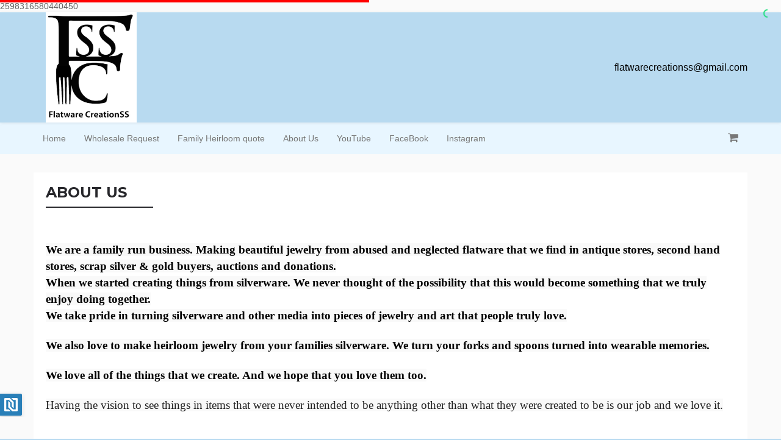

--- FILE ---
content_type: text/html; charset=UTF-8
request_url: https://flatwarecreationss.com/page/about
body_size: 11714
content:
<!doctype html>
<!--[if lt IE 7]>
<html class="no-js lt-ie9 lt-ie8 lt-ie7" lang=""> <![endif]-->
<!--[if IE 7]>
<html class="no-js lt-ie9 lt-ie8" lang=""> <![endif]-->
<!--[if IE 8]>
<html class="no-js lt-ie9" lang=""> <![endif]-->
<!--[if gt IE 8]><!-->
<html class="no-js" lang=""> <!--<![endif]-->
    <head>
        <meta charset="utf-8">
        <meta http-equiv="X-UA-Compatible" content="IE=edge,chrome=1">
        <meta name="imgix-domain" content="myecomshop.imgix.net">
        <title>        Flatware CreationSS -
Flatware CreationSS</title>
                    <meta name="robots" content="index, follow">
            <meta name="description" content="Antique and vintage Silverware jewelry and art.">
    <meta name="keywords" content="Silverware flatware jewelry repurposed up cycled heirloom">
                    <meta property="og:title" content="Flatware CreationSS">
            <meta property="og:description" content="Welcome to Flatware CreationSS

                Silverware jewelry and art. Handmade and repurposed to last generations.


Due to the COVID-19 virus ALL of our shows for the year have been canceled. We do not know when we will be able to do shows again. 

      So we have started each week most weeks to have a live show alternating between Facebook and Instagram. We are selling mystery bags and some of our jewelry and other items made from silverware. Each week our mystery bags are reset for the next week with the date time and where we will be live. 

Make sure that you are preordering your bags as soon as you can. It helps us make sure that we have enough bags and to make sure that you get yours before they are sold out. 

     We are still taking special orders and making family heirloom jewelry from your family’s silverware. 

We want to thank everyone for continuing to support our small business in these difficult times. We are continuing to create unique items and sticking to our high quality standards. Each week we are trying to have different items for the online shows. 

We are constantly updating so please keep checking in on us.">
            <meta property="og:url" content="https://flatwarecreationss.com/page/about">
                            <meta property="og:image" content="https://myecomshop.imgix.net/store_12092/0983736035bda639f27dde476f241f9f.jpeg?ixlib=php-1.2.1&fill=blur">
                            <meta name="viewport" content="width=device-width, initial-scale=1">

                    <link rel="alternate" media="only screen and (max-width: 640px)" href="https://flatwarecreationss.com/m/page/about">
        
        <link rel="manifest" href="https://flatwarecreationss.com/manifest.json">

                    <link rel="icon" type="image/png" sizes="32x32" href="https://myecomshop.imgix.net/store_12092/72541502fe4b61ae6932e3cc20d000a1.png?fit=clip&amp;h=32&amp;ixlib=php-1.2.1&amp;q=75&amp;auto=format">
                <link href="https://fonts.googleapis.com/css2?family=Lato:wght@700&family=Open+Sans:wght@600&family=Roboto:wght@500&family=Source+Sans+Pro:wght@600&display=swap" rel="stylesheet">
        <link href="https://fonts.googleapis.com/css?family=Montserrat:100,200,300,400,500,600,700,800,900" rel="stylesheet">
        <style type="text/css">
            html {
                display: none;
            }
        </style>

        <script src="https://browser.sentry-cdn.com/5.16.0/bundle.min.js" integrity="sha384-8XeHBuZ2XhMbhyH74W/+6MLGL3PfryfC87kUgxZXJ/z3cUmSETfEZLMo4CPVxh1r" crossorigin="anonymous"></script>

        <script data-ad-client="ca-pub-7886145024378063" async src="https://pagead2.googlesyndication.com/pagead/js/adsbygoogle.js"></script>

<meta name="google-site-verification" content="QtPhCTwBulafYcOeMhVSaxnMSBu-TIOXX3aU0FXqcBM" />

        2598316580440450

        
        
        
        <style type="text/css">
            [ng\:cloak], [ng-cloak], [data-ng-cloak], [x-ng-cloak], .ng-cloak, .x-ng-cloak {
                display: none !important;
            }
        </style>

        <noscript>
            <link rel="stylesheet" href="/css/0cdd0e4ce6bc42e8b798786db6b79419.css">
        </noscript>
        <noscript>
            <link rel="stylesheet"
                  href="https://fonts.googleapis.com/css?family=Lato:400,300,700|Open+Sans:400,700,600,300,600italic,400italic,700italic,300italic">
        </noscript>

                            
    <style type="text/css">.ies-top-nav {
            background-color: #b8daf0 !important;
            color: #000000 !important;
        }
        .ies-menu .nav li:not(.active) a:hover {
                    background-color: #b8daf0 !important;
                    color: #000000 !important;
        }

                            .carousel-indicators li.active {
                    background-color: #b8daf0 !important;
                }
                .empty-cart-page .start-shopping-button {
                    background-color: #b8daf0 !important;
                }
                .form-control:focus {
                    border-color: #b8daf0 !important;
                }
                .go-top-btn {
                    background-color: #b8daf0 !important;
                }
            

        .right-sub-nav .search-container input:focus {
            border-color: #b8daf0 !important;
        }
        .search-sm input:focus {
            border-color: #b8daf0 !important;
        }

        .loader {
            color: #b8daf0 !important;
        }

        .ies-logo-text {
            color: white !important;
        }
        .ies-dropdown .open .dropdown-toggle {
            background: #b8daf0 !important;
            border: 1px solid #b8daf0 !important;
        }

        .btn-action,
        .product-item-options,
        .reviews .load-more-reviews a,
        .write-review {
            color: #000000 !important;
                            background-color: #b8daf0 !important;
                    }

        .dn-modal-window .dn-modal-header,
        .ies-review-modal-header,
        .review-modal-window-class .modal-header .title {
            color: #000000 !important;
                            background-color: #b8daf0 !important;
                    }

        #dtc-modal-header, #dtc-modal-header .title, #dtc-modal-header .close {
                    background-color: #b8daf0 !important;
                }

        .modal-content .checkout-container .modal-header {
            background-color: #b8daf0 !important;
        }

        @media (max-width: 767px) {
            .ies-menu {
                background-color: #b8daf0 !important;
                border-color: #b8daf0 !important;
            }
            .ies-menu .fa {
                color: #000000 !important;
            }
        }
    </style>

    <script type="text/x-template-data" data-name="headerColor" data-value="#b8daf0"></script>

        <style type="text/css">
        #headerContacts div a {
            color: #000000 !important;
        }
    </style>

        <style type="text/css">
        #headerStoreName {
            color: #000000 !important;
        }
    </style>

        <style type="text/css">
        .ies-social-icon, footer, .footer-wrapper .footer-links-group a, .footer-wrapper a {
            color: #000000 !important;
        }
    </style>

        <style type="text/css">
        .collection-title-colored-underline:after {
            border-bottom: 2px solid #000000 !important;
        }
    </style>

    <style type="text/css">
        @media (min-width: 768px) {
            .ies-menu {
                background-color: #e8f6ff !important;
                boorder-color: #e8f6ff !important;
            }
            .navbar-default {
                border-color: #e8f6ff !important;
            }
        }
    </style>

    <style type="text/css">.footer-wrapper, .footer-wrapper a, html {
            background-color: #b8daf0 !important;
        }</style>


    <style type="text/css"> body {
            background: #fafafa !important;
        } </style>

        

        <style type="text/css">

        </style>
        <script>
            window.ies = {
                version: "2.56.2",
                source: 'desktop',
                sentry: {
                    publicDsn: "https://5e04e782f0674eb1b2b25bbc167fe716@sentry.io/109410"
                }
            }
        </script>

                    <script>
                window.ies.store = {
                    hash: "7cf76c38",
                    name: "Flatware CreationSS",
                    currency: {
                                                    enabled: false,
                            roundingEnabled: false,
                            codeEnabled: false,
                                                code: "usd",
                        rate: "1",
                        storeCode: "usd"
                    }
                }
            </script>
        
        
        <script type="text/javascript">
            function downloadJSAtOnload() {
                var jsFiles = [];

                jsFiles.push("/js/4641f88f813b13e4e5c0ff2676b37b21.js");

                for (var i = 0; i < jsFiles.length; i++) {
                    var el = document.createElement("script");
                    el.src = jsFiles[i];
                    document.body.appendChild(el);
                }

                var cssFiles = [
                    '/css/0cdd0e4ce6bc42e8b798786db6b79419.css',
                    'https://fonts.googleapis.com/css?family=Lato:400,300,700|Open+Sans:400,700,600,300,600italic,400italic,700italic,300italic'
                ];

                var head = document.getElementsByTagName('head')[0];
                for (var j = 0; j < cssFiles.length; j++) {
                    var link = document.createElement('link');
                    link.rel = 'stylesheet';
                    link.type = 'text/css';
                    link.href = cssFiles[j];
                    link.media = 'all';
                    head.appendChild(link);
                }
            }

            if (window.addEventListener) {
                window.addEventListener("load", downloadJSAtOnload, false);
            }
            else if (window.attachEvent) {
                window.attachEvent("onload", downloadJSAtOnload);
            } else {
                window.onload = downloadJSAtOnload;
            }
        </script>

                        <script type="text/javascript">
        (function(i,s,o,g,r,a,m){i['GoogleAnalyticsObject']=r;i[r]=i[r]||function(){
                    (i[r].q=i[r].q||[]).push(arguments)},i[r].l=1*new Date();a=s.createElement(o),
                m=s.getElementsByTagName(o)[0];a.async=1;a.src=g;m.parentNode.insertBefore(a,m)
        })(window,document,'script','https://www.google-analytics.com/analytics.js','ga');

        ga('create', 'UA-156280050-1', 'auto', {'allowLinker': true});
        ga('require', 'linker');
        ga('set', 'currencyCode', 'usd'); // Set currency
        ga('linker:autoLink', ['flatwarecreationss.com', 'flatwarecreationss.myecomshop.com']);
                ga('send', 'pageview');
    </script>
                    </head>
    <body ng-app="dnecom.frontend.desktop" id="ies-body">
                        


                    
        
        <overlay-cover></overlay-cover>

        <cookie-consent terms-url="https://flatwarecreationss.com/page/terms-of-service"></cookie-consent>

                <nav class="navbar navbar-default ies-top-nav  ies-top-nav-light">
            <div class="container ies-container">
                <div class="row centered-flex">
                    <div class="col-md-6 logo-container">
                        <div class="vertical-alight"></div>
                                                    <a href="https://flatwarecreationss.com/"><img
                                        src="https://myecomshop.imgix.net/store_12092/6ab7fecab7428a6258e76193eb5f238c.jpeg?fit=clip&amp;ixlib=php-1.2.1&amp;w=250&amp;q=75&amp;auto=format"
                                        alt="Flatware CreationSS" class="img-responsive ies-logo"></a>
                                            </div>
                    <div class="col-md-6">
                        <ul class="nav navbar-nav navbar-right nav-list-style ies-top-nav-item">
                            <li class="contacts" id="headerContacts">
                                                                                                    <div>
                                        <a href="/cdn-cgi/l/email-protection#ddbbb1bca9aabcafb8beafb8bca9b4b2b3aeae9dbab0bcb4b1f3beb2b0">
                                            <span class="__cf_email__" data-cfemail="a8cec4c9dcdfc9dacdcbdacdc9dcc1c7c6dbdbe8cfc5c9c1c486cbc7c5">[email&#160;protected]</span>
                                        </a>
                                    </div>
                                                            </li>

                                                                                                                </ul>
                    </div>
                </div>
            </div>
        </nav>

        <nav class="navbar navbar-default ies-top-currency-nav" ng-controller="CurrencyNavController" ng-show="isCurrencyEnabled && isNavVisible"
     ng-cloak>
    <div class="container ies-container">
        <div class="row">
            <div class="col-md-5 col-md-offset-7">
                <div class="ies-currency-selector">
                    <div class="ies-currency-current"
                         ng-click="showDropdown = !showDropdown">

                        <span class="ies-currency-current-label">Store currency</span>
                        <span class="ies-currency-current-title" ng-bind="chosenCurrency.code|uppercase">USD</span>

                        <img class="ies-currency-current-flag"
                             ng-src="{{ '/images/currency-flags/' + chosenCurrency.code.toLowerCase() + '.png' }}">

                        <span class="ies-currency-current-icon fa"
                              ng-class="{'fa-chevron-down': !showDropdown, 'fa-chevron-up': showDropdown}">
                            </span>
                    </div>

                    <div class="ies-currency-dropdown" ng-show="showDropdown">
                        <div class="form-group has-feedback m-t-5 m-r-10 m-b-10 m-l-5">
                            <input type="text" class="form-control" ng-model="search"
                                   ng-keyup="$event.keyCode == 13 && select(availableCurrencies[0])">
                            <span class="fa fa-search form-control-feedback"></span>
                        </div>

                        <div class="ies-currency-dropdown-matches">
                            <div class="ies-currency-dropdown-match"
                                 ng-repeat="currency in getCurrencies(search) as availableCurrencies"
                                 ng-click="select(currency)">
                                <span class="ies-currency-dropdown-match-title"
                                      ng-bind="currency.code.toUpperCase()"></span>
                                <img class="ies-currency-dropdown-match-flag"
                                     ng-src="{{ '/images/currency-flags/' + currency.code.toLowerCase() + '.png' }}">
                            </div>

                            <div class="ies-currency-dropdown-match ies-currency-dropdown-match-static"
                                 ng-show="!loadingCurrencies && availableCurrencies.length == 0">
                                <span class="ies-currency-dropdown-match-title">No matching currencies found</span>
                            </div>

                            <div class="ies-currency-dropdown-match ies-currency-dropdown-match-static"
                                 ng-show="loadingCurrencies">
                                <spinner state="true"></spinner>
                            </div>
                        </div>
                    </div>
                </div>
            </div>
        </div>
    </div>
</nav>

                    <nav class="navbar navbar-default ies-menu">
                <div class="container ies-container">
                    <div class="navbar-header">
                        <div type="button" class="navbar-toggle" ng-click="openNavbar = !openNavbar"  data-toggle="collapse" data-target="#myNavbar" aria-expanded="false">
                            <i class="fa fa-bars" aria-hidden="true"></i>
                            <i class="fa fa-times" aria-hidden="true"></i>
                        </div>
                        <div class="search-container-mobile display-sm" style="display: none">
                            <i class="fa fa-search" aria-hidden="true"></i>
                        </div>

                                                    <a class="logo-sm display-sm" href="https://flatwarecreationss.com/"><img
                                src="https://myecomshop.imgix.net/store_12092/6ab7fecab7428a6258e76193eb5f238c.jpeg?fit=clip&amp;h=30&amp;ixlib=php-1.2.1&amp;q=75&amp;auto=format"
                                alt="Flatware CreationSS" class="img-responsive ies-logo"></a>
                        
                        <div class="cart-sm display-sm">
                            <a href="https://flatwarecreationss.com/cart" class="navbar-cart"><i
                                        class="fa fa-shopping-cart"></i> <span count-cart store-view="main-mobile"></span></a>
                            <div style="display: none;" id="signify-on-cart-icon-mobile" class="signify-popover"></div>
                        </div>

                                            </div>
                    
                    <div class="collapse navbar-collapse" id="myNavbar">
                        <ul class="nav navbar-nav nav-list-style parent-navbar-nav">
                            <li class="pull-right display-md">
                                <ul class="nav navbar-nav nav-list-style pull-right right-sub-nav display-md">
                                                                                                                <li>
                                            <a href="javascript:;" cart-referrer class="navbar-cart"><i
                                                        class="fa fa-shopping-cart"></i> <span count-cart store-view="main"></span></a>
                                            <div style="display: none;" id="signify-on-cart-icon" class="signify-popover"></div>
                                        </li>
                                                                    </ul>
                            </li>
                                                                                                                                    <li class="">
                                        <a href="https://flatwarecreationss.com/">Home</a>
                                        <span class="display-sm menu-arrow"><i class="fa fa-angle-right"></i></span>
                                    </li>
                                                                                                                                <li>
                                        <a href="https://mailchi.mp/fe0de33e9750/wholesale"
                                           >Wholesale Request</a>
                                        <span class="display-sm menu-arrow"><i class="fa fa-angle-right"></i></span>
                                    </li>
                                                                                                                                <li>
                                        <a href="https://mailchi.mp/a275fa47459b/heirloom-jewelry"
                                           >Family Heirloom quote</a>
                                        <span class="display-sm menu-arrow"><i class="fa fa-angle-right"></i></span>
                                    </li>
                                                                                                                                <li>
                                        <a href="https://flatwarecreationss.com/page/about"
                                           >About Us</a>
                                        <span class="display-sm menu-arrow"><i class="fa fa-angle-right"></i></span>
                                    </li>
                                                                                                                                <li>
                                        <a href="https://www.youtube.com/channel/UCD1zBkWzFiME9-jcm9oOh4w"
                                           target="_blank">YouTube</a>
                                        <span class="display-sm menu-arrow"><i class="fa fa-angle-right"></i></span>
                                    </li>
                                                                                                                                <li>
                                        <a href="https://www.facebook.com/Flatwarecreationss"
                                           target="_blank">FaceBook</a>
                                        <span class="display-sm menu-arrow"><i class="fa fa-angle-right"></i></span>
                                    </li>
                                                                                                                                <li>
                                        <a href="https://instagram.com/FlatwareCreationSS"
                                           target="_blank">Instagram</a>
                                        <span class="display-sm menu-arrow"><i class="fa fa-angle-right"></i></span>
                                    </li>
                                                                                    </ul>
                        <div class="contacts-sm">
                                                                                        <div
                                                                        >
                                    <a href="/cdn-cgi/l/email-protection#9ef8f2ffeae9ffecfbfdecfbffeaf7f1f0ededdef9f3fff7f2b0fdf1f3">
                                        <span class="__cf_email__" data-cfemail="84e2e8e5f0f3e5f6e1e7f6e1e5f0edebeaf7f7c4e3e9e5ede8aae7ebe9">[email&#160;protected]</span>
                                    </a>
                                </div>
                                                    </div>
                    </div>
                                                        </div>
            </nav>
                
        <div class="product-section">
                            <div class="container ies-container main-container">
                        <div class="row contact-us-page" ng-non-bindable>
        <div class="col-md-12">
            <h2 class="ies-single-title">About us</h2>
            <div class="underlined-row"></div>
            <div class="custom-text">
            
<p>
    <span style="font-size: 18px;"><b><br></b></span></p><p>    <strong style="box-sizing: inherit; font-family: Karla; font-size: 19px; font-style: normal; font-variant-ligatures: normal; font-variant-caps: normal; letter-spacing: normal; orphans: 2; text-align: left; text-indent: 0px; text-transform: none; white-space: normal; widows: 2; word-spacing: 0px; -webkit-text-stroke-width: 0px; background-color: rgb(249, 249, 249); text-decoration-style: initial; text-decoration-color: initial; color: rgb(0, 0, 0);">We are a family run business. Making beautiful jewelry from abused and neglected flatware that we find in antique stores, second hand stores, scrap silver &amp; gold buyers, auctions and donations.</strong><br style="box-sizing: inherit; color: rgb(10, 9, 59); font-family: Karla; font-size: 19px; font-style: normal; font-variant-ligatures: normal; font-variant-caps: normal; font-weight: 400; letter-spacing: normal; orphans: 2; text-align: left; text-indent: 0px; text-transform: none; white-space: normal; widows: 2; word-spacing: 0px; -webkit-text-stroke-width: 0px; background-color: rgb(249, 249, 249); text-decoration-style: initial; text-decoration-color: initial;"><strong style="box-sizing: inherit; font-family: Karla; font-size: 19px; font-style: normal; font-variant-ligatures: normal; font-variant-caps: normal; letter-spacing: normal; orphans: 2; text-align: left; text-indent: 0px; text-transform: none; white-space: normal; widows: 2; word-spacing: 0px; -webkit-text-stroke-width: 0px; background-color: rgb(249, 249, 249); text-decoration-style: initial; text-decoration-color: initial; color: rgb(0, 0, 0);">When we started creating things from silverware. We never thought of the possibility that this would become something that we truly enjoy doing together.</strong><br style="box-sizing: inherit; color: rgb(10, 9, 59); font-family: Karla; font-size: 19px; font-style: normal; font-variant-ligatures: normal; font-variant-caps: normal; font-weight: 400; letter-spacing: normal; orphans: 2; text-align: left; text-indent: 0px; text-transform: none; white-space: normal; widows: 2; word-spacing: 0px; -webkit-text-stroke-width: 0px; background-color: rgb(249, 249, 249); text-decoration-style: initial; text-decoration-color: initial;"><strong style="box-sizing: inherit; font-family: Karla; font-size: 19px; font-style: normal; font-variant-ligatures: normal; font-variant-caps: normal; letter-spacing: normal; orphans: 2; text-align: left; text-indent: 0px; text-transform: none; white-space: normal; widows: 2; word-spacing: 0px; -webkit-text-stroke-width: 0px; background-color: rgb(249, 249, 249); text-decoration-style: initial; text-decoration-color: initial; color: rgb(0, 0, 0);">We take pride in turning silverware and other media into pieces of jewelry and art that people truly love.</strong><br style="box-sizing: inherit; color: rgb(10, 9, 59); font-family: Karla; font-size: 19px; font-style: normal; font-variant-ligatures: normal; font-variant-caps: normal; font-weight: 400; letter-spacing: normal; orphans: 2; text-align: left; text-indent: 0px; text-transform: none; white-space: normal; widows: 2; word-spacing: 0px; -webkit-text-stroke-width: 0px; background-color: rgb(249, 249, 249); text-decoration-style: initial; text-decoration-color: initial;"><br style="box-sizing: inherit; color: rgb(10, 9, 59); font-family: Karla; font-size: 19px; font-style: normal; font-variant-ligatures: normal; font-variant-caps: normal; font-weight: 400; letter-spacing: normal; orphans: 2; text-align: left; text-indent: 0px; text-transform: none; white-space: normal; widows: 2; word-spacing: 0px; -webkit-text-stroke-width: 0px; background-color: rgb(249, 249, 249); text-decoration-style: initial; text-decoration-color: initial;"><strong style="box-sizing: inherit; font-family: Karla; font-size: 19px; font-style: normal; font-variant-ligatures: normal; font-variant-caps: normal; letter-spacing: normal; orphans: 2; text-align: left; text-indent: 0px; text-transform: none; white-space: normal; widows: 2; word-spacing: 0px; -webkit-text-stroke-width: 0px; background-color: rgb(249, 249, 249); text-decoration-style: initial; text-decoration-color: initial; color: rgb(0, 0, 0);">We also love to make heirloom jewelry from your families silverware. We turn your forks and spoons turned into wearable memories.</strong><br style="box-sizing: inherit; color: rgb(10, 9, 59); font-family: Karla; font-size: 19px; font-style: normal; font-variant-ligatures: normal; font-variant-caps: normal; font-weight: 400; letter-spacing: normal; orphans: 2; text-align: left; text-indent: 0px; text-transform: none; white-space: normal; widows: 2; word-spacing: 0px; -webkit-text-stroke-width: 0px; background-color: rgb(249, 249, 249); text-decoration-style: initial; text-decoration-color: initial;"><br style="box-sizing: inherit; color: rgb(10, 9, 59); font-family: Karla; font-size: 19px; font-style: normal; font-variant-ligatures: normal; font-variant-caps: normal; font-weight: 400; letter-spacing: normal; orphans: 2; text-align: left; text-indent: 0px; text-transform: none; white-space: normal; widows: 2; word-spacing: 0px; -webkit-text-stroke-width: 0px; background-color: rgb(249, 249, 249); text-decoration-style: initial; text-decoration-color: initial;"><strong style="box-sizing: inherit; font-family: Karla; font-size: 19px; font-style: normal; font-variant-ligatures: normal; font-variant-caps: normal; letter-spacing: normal; orphans: 2; text-align: left; text-indent: 0px; text-transform: none; white-space: normal; widows: 2; word-spacing: 0px; -webkit-text-stroke-width: 0px; background-color: rgb(249, 249, 249); text-decoration-style: initial; text-decoration-color: initial; color: rgb(0, 0, 0);">We love all of the things that we create. And we hope that you love them too.</strong><br style="box-sizing: inherit; color: rgb(10, 9, 59); font-family: Karla; font-size: 19px; font-style: normal; font-variant-ligatures: normal; font-variant-caps: normal; font-weight: 400; letter-spacing: normal; orphans: 2; text-align: left; text-indent: 0px; text-transform: none; white-space: normal; widows: 2; word-spacing: 0px; -webkit-text-stroke-width: 0px; background-color: rgb(249, 249, 249); text-decoration-style: initial; text-decoration-color: initial;"><br style="box-sizing: inherit; color: rgb(10, 9, 59); font-family: Karla; font-size: 19px; font-style: normal; font-variant-ligatures: normal; font-variant-caps: normal; font-weight: 400; letter-spacing: normal; orphans: 2; text-align: left; text-indent: 0px; text-transform: none; white-space: normal; widows: 2; word-spacing: 0px; -webkit-text-stroke-width: 0px; background-color: rgb(249, 249, 249); text-decoration-style: initial; text-decoration-color: initial;"><span style="box-sizing: inherit; font-family: Karla; font-weight: 400; font-size: 19px; font-style: normal; font-variant-ligatures: normal; font-variant-caps: normal; letter-spacing: normal; orphans: 2; text-align: left; text-indent: 0px; text-transform: none; white-space: normal; widows: 2; word-spacing: 0px; -webkit-text-stroke-width: 0px; background-color: rgb(249, 249, 249); text-decoration-style: initial; text-decoration-color: initial; color: rgb(34, 34, 34);">Having the vision to see things in items that were never intended to be anything other than what they were created to be is our job and we love it.</span>    </p><p><span style="font-size: 18px;"><b><br></b></span><br></p><p><br></p>


            </div>
        </div>
    </div>
                </div>
                    </div>

        
                                    <div class="go-top-container ">
                <a href="#" class="go-top-btn">
                    <span class="fa fa-angle-up"></span>
                    <div>top</div>
                </a>
            </div>
                        <div class="footer-wrapper">
            <div class="container ies-container">
                <footer>
                    <div class="footer-main-section">
                        <div class="social-footer display-sm">
                                                            <a href="https://m.facebook.com/Flatwarecreationss/" target="_blank"><i
                                            class="fa fa-facebook-official ies-social-icon"></i></a>
                            
                                                            <a href="https://twitter.com/FlatCreationSS" target="_blank"><i
                                            class="fa fa-twitter ies-social-icon"></i></a>
                            
                                                            <a href="https://m.youtube.com/flatwarecreationss" target="_blank"><i
                                            class="fa fa-youtube ies-social-icon"></i></a>
                            
                                                            <a href="https://www.pinterest.com/flatwarec/" target="_blank"><i
                                            class="fa fa-pinterest-square ies-social-icon"></i></a>
                            
                            
                                                            <a href="https://instagram.com/FlatwareCreationSS" target="_blank"><i
                                            class="fa fa-instagram ies-social-icon"></i></a>
                                                    </div>
                        <div class="footer-links-group">
                            <div class="footer-links-column">
                                <p class="footer-links-header">COMPANY</p>
                                                                                                                                                                                                                                                                                                                                                                                                                                                                                                                                                            <div><a href="https://flatwarecreationss.com/page/privacy-policy"
                                              target="_blank"> Privacy</a></div>
                                <div><a href="https://flatwarecreationss.com/page/terms-of-service"
                                   target="_blank">Terms</a></div>
                            </div>
                        </div>
                        <div class="footer-links-group">
                            <div class="footer-links-column">
                                <p class="footer-links-header">CUSTOMER SERVICES</p>
                                <div><a href="https://flatwarecreationss.com/page/contact" target="_blank">Contact Us</a></div>
                                <div><a href="https://flatwarecreationss.com/page/refund-policy"
                                        target="_blank">Refund Policy</a></div>
                                                                                                                                                                                                                                                                                                                                                                                                                                                                                                                                                        </div>
                        </div>
                        <div class="footer-social-group">
                            <div class="social-footer display-md">
                                                                    <a href="https://m.facebook.com/Flatwarecreationss/" target="_blank"><i
                                                class="fa fa-facebook-official ies-social-icon"></i></a>
                                
                                                                    <a href="https://twitter.com/FlatCreationSS" target="_blank"><i
                                                class="fa fa-twitter ies-social-icon"></i></a>
                                
                                                                    <a href="https://m.youtube.com/flatwarecreationss" target="_blank"><i
                                                class="fa fa-youtube ies-social-icon"></i></a>
                                
                                                                    <a href="https://www.pinterest.com/flatwarec/" target="_blank"><i
                                                class="fa fa-pinterest-square ies-social-icon"></i></a>
                                
                                
                                                                    <a href="https://instagram.com/FlatwareCreationSS" target="_blank"><i
                                                class="fa fa-instagram ies-social-icon"></i></a>
                                                            </div>

                            <div class="footer-images">
                                <div class="security-badge">
                                    <img src="/images/badges/ssl-secure.svg?2.56.2">
                                </div>
                                <div>
                                    <img src="/images/badges/cards-line.svg?2.56.2">
                                </div>
                            </div>
                        </div>
                    </div>
                    <div style="clear: both"></div>
                                        <div class="footer-copyright">&copy; Flatware CreationSS 2026. All Rights Reserved.</div>
                    <p class="hidden-lg hidden-md text-center m-t-15">
                        <a href="https://flatwarecreationss.com/m/">Mobile site</a>
                    </p>
                </footer>
            </div>
        </div>
        
        <div ng-non-bindable>
            <script data-cfasync="false" src="/cdn-cgi/scripts/5c5dd728/cloudflare-static/email-decode.min.js"></script><script type="text/x-template-data" data-name="storeTimezone"
                    data-value="America/New_York"></script>

            <script type="text/x-template-data" data-name="translations" data-value="{&quot;cart_page&quot;:{&quot;cart&quot;:&quot;cart&quot;,&quot;your_cart&quot;:&quot;Your cart&quot;,&quot;checkout&quot;:&quot;Checkout&quot;,&quot;sub_total&quot;:&quot;Sub-total&quot;,&quot;total_order&quot;:&quot;Total order&quot;,&quot;total_paid&quot;:&quot;Total paid&quot;,&quot;items&quot;:&quot;items&quot;,&quot;remove&quot;:&quot;Remove&quot;,&quot;order_summary&quot;:&quot;Order summary&quot;,&quot;regular_price&quot;:&quot;Regular price&quot;,&quot;instant_savings&quot;:&quot;Instant savings&quot;,&quot;taxable_value&quot;:&quot;Taxable value&quot;,&quot;free_shipping_message&quot;:&quot;Awesome! Your order now qualifies for FREE shipping!&quot;,&quot;add_coupon&quot;:&quot;Add Coupon&quot;,&quot;promo_code&quot;:&quot;Promo Code&quot;,&quot;enter_promo_code&quot;:&quot;Enter a Promo Code&quot;,&quot;remove_promo_code&quot;:&quot;Remove Promo Code&quot;,&quot;email_cart&quot;:&quot;Email cart&quot;,&quot;continue_shopping&quot;:&quot;Continue Shopping&quot;,&quot;starting_the_checkout&quot;:&quot;Starting the checkout...&quot;,&quot;your_cart_expires_in&quot;:&quot;Your cart expires in&quot;,&quot;only_x_left_in_stock&quot;:&quot;Only %x% left in Stock.&quot;,&quot;there_are_no_items_in_your_cart&quot;:&quot;There are no items in your cart.&quot;,&quot;start_shopping&quot;:&quot;START SHOPPING&quot;},&quot;checkout_page&quot;:{&quot;review&quot;:&quot;Review&quot;,&quot;contacts&quot;:&quot;Contacts&quot;,&quot;shipping&quot;:&quot;Shipping&quot;,&quot;payment&quot;:&quot;Payment&quot;,&quot;your_order_is_reserved_for_minutes&quot;:&quot;Your order is reserved for %x% minutes!&quot;,&quot;step_1_customer_details&quot;:&quot;STEP 1 - CUSTOMER DETAILS&quot;,&quot;step_1_contact_information&quot;:&quot;STEP 1 - CONTACT INFORMATION&quot;,&quot;step_2_shipping_options_payment_methods_order_review&quot;:&quot;STEP 2 - SHIPPING OPTIONS, PAYMENT METHODS &amp; ORDER REVIEW&quot;,&quot;step_2_payment_methods_order_review&quot;:&quot;STEP 2 - PAYMENT METHODS &amp; ORDER REVIEW&quot;,&quot;yes_id_like_to_receive_special_promotions_and_new_product_information_by_email&quot;:&quot;Yes, I&#039;d like to receive special promotions and new product information by email.&quot;,&quot;contact_information&quot;:&quot;Contact information&quot;,&quot;shipping_address&quot;:&quot;Shipping Address&quot;,&quot;delivery&quot;:&quot;Delivery&quot;,&quot;pickup&quot;:&quot;Pickup&quot;,&quot;shipping_method&quot;:&quot;Shipping Method&quot;,&quot;standard&quot;:&quot;standard&quot;,&quot;expedited&quot;:&quot;expedited&quot;,&quot;premium&quot;:&quot;premium&quot;,&quot;pickup_location&quot;:&quot;Pickup location&quot;,&quot;choose_delivery_option&quot;:&quot;Choose delivery option&quot;,&quot;choose_pickup_option&quot;:&quot;Choose pickup option&quot;,&quot;for&quot;:&quot;for&quot;,&quot;days&quot;:&quot;days&quot;,&quot;get_it_by&quot;:&quot;Get it by&quot;,&quot;pickup_at&quot;:&quot;Pickup at&quot;,&quot;order_will_be_available_to_pick_up_after&quot;:&quot;Order will be available to pick up after&quot;,&quot;payment_on_pickup&quot;:&quot;Payment on pickup&quot;,&quot;payment_on_delivery&quot;:&quot;Payment on delivery&quot;,&quot;pay_now&quot;:&quot;Pay now&quot;,&quot;credit_card&quot;:&quot;Credit card&quot;,&quot;paypal&quot;:&quot;Paypal&quot;,&quot;processing&quot;:&quot;Processing...&quot;,&quot;complete_order&quot;:&quot;Complete order&quot;,&quot;proceeding&quot;:&quot;Proceeding...&quot;,&quot;going_to_review&quot;:&quot;Going to review...&quot;,&quot;going_to_payment&quot;:&quot;Going to payment...&quot;,&quot;the_billing_address_is_the_same_as_the_shipping_address&quot;:&quot;The billing address is the same as the shipping address&quot;,&quot;billing_address&quot;:&quot;Billing Address&quot;,&quot;just_tell_us_below_where_to_ship_it&quot;:&quot;Just Tell Us Below Where To Ship It!&quot;,&quot;please_select_a_payment_method_provide_details_if_required_and_tap_on_the_button_to_complete_your_order&quot;:&quot;Please select a payment method, provide details if required and tap on the %name% button to complete your order.&quot;,&quot;place_order&quot;:&quot;Place order&quot;,&quot;questions&quot;:&quot;Questions?&quot;,&quot;email_us&quot;:&quot;Email us&quot;,&quot;cash_or_bank_card&quot;:&quot;Cash or bank card&quot;,&quot;cash&quot;:&quot;cash&quot;,&quot;bank_card&quot;:&quot;Bank card&quot;,&quot;please_be_ready_to_pay_for_your_order_with_on_pick_up&quot;:&quot;Please be ready to pay for your order with %method% on pick up.&quot;,&quot;please_be_ready_to_pay_for_your_order_with_on_delivery&quot;:&quot;Please be ready to pay for your order with %method% on delivery.&quot;,&quot;we_are_processing_your_order_you_will_be_redirected_shortly&quot;:&quot;We are processing your order. You will be redirected shortly.&quot;,&quot;if_youre_not_redirected_within_2_minutes_please&quot;:&quot;If you\u2019re not redirected within 2 minutes, please&quot;,&quot;click_here_to_refresh_the_page&quot;:&quot;click here to refresh the page&quot;},&quot;fields_placeholders&quot;:{&quot;store_currency&quot;:&quot;Store currency&quot;,&quot;first_name&quot;:&quot;First name&quot;,&quot;last_name&quot;:&quot;Last name&quot;,&quot;email&quot;:&quot;Email&quot;,&quot;full_name&quot;:&quot;Full name&quot;,&quot;name&quot;:&quot;Name&quot;,&quot;company_optional&quot;:&quot;Company (optional)&quot;,&quot;street&quot;:&quot;Street&quot;,&quot;apt_suite_etc_optional&quot;:&quot;Apt, suite, etc. (optional)&quot;,&quot;address&quot;:&quot;Address&quot;,&quot;city&quot;:&quot;City&quot;,&quot;postal_code&quot;:&quot;Postal code&quot;,&quot;zip_code&quot;:&quot;Zip code&quot;,&quot;country&quot;:&quot;Country&quot;,&quot;state&quot;:&quot;State&quot;,&quot;phone&quot;:&quot;Phone&quot;,&quot;phone_optional&quot;:&quot;Phone (optional)&quot;,&quot;message&quot;:&quot;Message&quot;,&quot;recaptcha&quot;:&quot;Recaptcha&quot;,&quot;cancel&quot;:&quot;Cancel&quot;,&quot;close&quot;:&quot;Close&quot;,&quot;apply&quot;:&quot;Apply&quot;,&quot;continue&quot;:&quot;Continue&quot;,&quot;check&quot;:&quot;Check&quot;,&quot;submit&quot;:&quot;Submit&quot;,&quot;back&quot;:&quot;Back&quot;,&quot;next&quot;:&quot;Next&quot;,&quot;skip&quot;:&quot;Skip&quot;},&quot;home_page&quot;:{&quot;home&quot;:&quot;Home&quot;,&quot;featured&quot;:&quot;Featured&quot;,&quot;about&quot;:&quot;About&quot;,&quot;about_us&quot;:&quot;About us&quot;,&quot;contact&quot;:&quot;Contact&quot;,&quot;contact_us&quot;:&quot;Contact Us&quot;,&quot;order_status&quot;:&quot;Order Status&quot;,&quot;there_are_no_products_yet&quot;:&quot;There are no products yet&quot;,&quot;more_options&quot;:&quot;More options&quot;,&quot;add_to_cart&quot;:&quot;Add to Cart&quot;,&quot;featured_products&quot;:&quot;Featured products&quot;,&quot;there_are_no_featured_products_yet&quot;:&quot;There are no featured products yet&quot;,&quot;company&quot;:&quot;COMPANY&quot;,&quot;privacy&quot;:&quot;Privacy&quot;,&quot;privacy_policy&quot;:&quot;Privacy policy&quot;,&quot;terms&quot;:&quot;Terms&quot;,&quot;terms_of_service&quot;:&quot;Terms of service&quot;,&quot;customer_services&quot;:&quot;CUSTOMER SERVICES&quot;,&quot;refund_policy&quot;:&quot;Refund Policy&quot;,&quot;refunds&quot;:&quot;Refunds&quot;,&quot;track_my_order&quot;:&quot;Track My Order&quot;,&quot;loading&quot;:&quot;Loading&quot;,&quot;all_rights_reserved&quot;:&quot;All Rights Reserved.&quot;,&quot;full_site&quot;:&quot;Full Site&quot;,&quot;mobile_site&quot;:&quot;Mobile site&quot;,&quot;top&quot;:&quot;top&quot;,&quot;show_more&quot;:&quot;Show more&quot;,&quot;load_more&quot;:&quot;Load more&quot;,&quot;of_amount_products_shown&quot;:&quot;of %amount% products shown&quot;},&quot;product_page&quot;:{&quot;back_to_products&quot;:&quot;Back to Products&quot;,&quot;size_guide&quot;:&quot;Size guide&quot;,&quot;price&quot;:&quot;Price&quot;,&quot;free&quot;:&quot;FREE&quot;,&quot;selected&quot;:&quot;Selected&quot;,&quot;out_of_stock&quot;:&quot;Out of Stock&quot;,&quot;sold_out&quot;:&quot;SOLD OUT&quot;,&quot;hurry_number_left_in_stock&quot;:&quot;HURRY! ONLY %number% LEFT IN STOCK.&quot;,&quot;hurry_almost_sold_out&quot;:&quot;HURRY! ALMOST SOLD OUT!&quot;,&quot;how_would_you_rate_this_product&quot;:&quot;How would you rate this product?&quot;,&quot;love_it&quot;:&quot;Love it&quot;,&quot;like_it&quot;:&quot;Like it&quot;,&quot;its_okay&quot;:&quot;Its okay&quot;,&quot;i_didnt_like_it&quot;:&quot;I didn\u2019t like it&quot;,&quot;hate_it&quot;:&quot;Hate it&quot;,&quot;upload_review_text&quot;:&quot;Upload a photo of a product (optional)&quot;,&quot;tell_us_more_review&quot;:&quot;Tell us more about the product&quot;,&quot;share_your_experience&quot;:&quot;Share your experience and feelings about the products.&quot;,&quot;provide_personal_details&quot;:&quot;Provide personal details&quot;,&quot;thank_you_review&quot;:&quot;Thank You! Your review was submitted.&quot;,&quot;discount_coupon&quot;:&quot;Discount coupon&quot;,&quot;discount_valid&quot;:&quot;Coupon code is valid untill&quot;,&quot;submit_review&quot;:&quot;Submit Review&quot;,&quot;continue_shopping&quot;:&quot;Continue shopping&quot;,&quot;discount_use_now&quot;:&quot;Use the discount right away.Click the button below now.&quot;,&quot;adding_product&quot;:&quot;Adding Product...&quot;,&quot;reviews&quot;:&quot;Review(s)&quot;,&quot;write_a_reviews&quot;:&quot;Write a review&quot;,&quot;verified_purchase&quot;:&quot;Verified Purchase&quot;,&quot;days&quot;:&quot;DAYS&quot;,&quot;hours&quot;:&quot;HOURS&quot;,&quot;minutes&quot;:&quot;MINUTES&quot;,&quot;seconds&quot;:&quot;SECONDS&quot;,&quot;made_in&quot;:&quot;Made in&quot;},&quot;search_page&quot;:{&quot;browse_category&quot;:&quot;BROWSE CATEGORY&quot;,&quot;oops_it_seems_we_dont_have_this_product_in_the_store&quot;:&quot;Oops... It seems we don\u2019t have this product in the store&quot;,&quot;top_results&quot;:&quot;TOP RESULTS&quot;,&quot;search&quot;:&quot;Search&quot;,&quot;search_results&quot;:&quot;Search Results&quot;,&quot;your_search_found_result&quot;:&quot;Your search found %x% result.&quot;,&quot;sort_by&quot;:&quot;Sort by&quot;,&quot;relevance&quot;:&quot;Relevance&quot;,&quot;bestsellers&quot;:&quot;Bestsellers&quot;,&quot;price_low_to_high&quot;:&quot;Price: Low to High&quot;,&quot;price_high_to_low&quot;:&quot;Price: High to Low&quot;,&quot;alphabetically_z-a&quot;:&quot;Alphabetically: Z-A&quot;,&quot;alphabetically_a-z&quot;:&quot;Alphabetically: A-Z&quot;,&quot;date_old_to_new&quot;:&quot;Date: Old to New&quot;,&quot;date_new_to_old&quot;:&quot;Date: New to Old&quot;,&quot;new_arrivals&quot;:&quot;New Arrivals&quot;},&quot;status_page&quot;:{&quot;order&quot;:&quot;ORDER&quot;,&quot;order_number&quot;:&quot;Order number&quot;,&quot;use_the_input_below_to_check_your_order_status&quot;:&quot;Use the input below to check your order status.&quot;,&quot;order_with_that_number_does_not_exist&quot;:&quot;Order with that number does not exist.&quot;,&quot;shipment_processing&quot;:&quot;Shipment processing&quot;,&quot;InfoReceived&quot;:&quot;Info Received&quot;,&quot;InTransit&quot;:&quot;In Transit&quot;,&quot;OutForDelivery&quot;:&quot;Out For Delivery&quot;,&quot;FailedAttempt&quot;:&quot;Failed Attempt&quot;,&quot;AvailableForPickup&quot;:&quot;Available For Pickup&quot;,&quot;Delivered&quot;:&quot;Delivered&quot;,&quot;Exception&quot;:&quot;Exception&quot;,&quot;Expired&quot;:&quot;Expired&quot;,&quot;Pending&quot;:&quot;Pending&quot;,&quot;pickup_address&quot;:&quot;Pickup address&quot;},&quot;thank_you_page&quot;:{&quot;thank_you&quot;:&quot;Thank you!&quot;,&quot;your_order_has_been_completed_and_someone_from_our_team_is_going_to_take_care_of_it_asap&quot;:&quot;Your order has been completed and someone from our team is going to take care of it ASAP.&quot;,&quot;please_use_the_following_order_number_to_track_the_progress_your_order_number_is&quot;:&quot;Please use the following order number to track the progress. Your order number is&quot;,&quot;we_have_also_sent_you_a_confirmation_email_with_all_the_details_if_you_have_any_questions_please_reach_out_to&quot;:&quot;We have also sent you a confirmation email with all the details. If you have any questions, please reach out to&quot;,&quot;status&quot;:&quot;Status&quot;,&quot;incomplete&quot;:&quot;incomplete&quot;,&quot;abandoned&quot;:&quot;abandoned&quot;,&quot;new&quot;:&quot;new&quot;,&quot;processing&quot;:&quot;processing&quot;,&quot;shipped&quot;:&quot;shipped&quot;,&quot;partially_shipped&quot;:&quot;partially shipped&quot;,&quot;returned&quot;:&quot;returned&quot;,&quot;done&quot;:&quot;done&quot;,&quot;expired&quot;:&quot;expired&quot;,&quot;payment_error&quot;:&quot;payment error&quot;,&quot;out_for_delivery&quot;:&quot;out for delivery&quot;,&quot;delivered&quot;:&quot;delivered&quot;,&quot;location&quot;:&quot;Location&quot;,&quot;ready_for_pickup&quot;:&quot;Ready for pickup&quot;,&quot;please_pickup_before&quot;:&quot;Please pickup before&quot;,&quot;phone&quot;:&quot;Phone&quot;,&quot;address&quot;:&quot;Address&quot;,&quot;your_order&quot;:&quot;Your Order&quot;,&quot;product&quot;:&quot;Product&quot;,&quot;quantity&quot;:&quot;Quantity&quot;,&quot;doubleit&quot;:&quot;DoubleIt&quot;,&quot;special&quot;:&quot;SPECIAL&quot;,&quot;refunded&quot;:&quot;Refunded&quot;,&quot;total&quot;:&quot;Total&quot;,&quot;contact_info&quot;:&quot;Contact info&quot;,&quot;customer_info&quot;:&quot;Customer info&quot;,&quot;name&quot;:&quot;Name&quot;,&quot;email&quot;:&quot;Email&quot;,&quot;not_provided&quot;:&quot;not provided&quot;,&quot;shipping_information&quot;:&quot;Shipping information&quot;,&quot;shipping_date&quot;:&quot;Shipping date&quot;,&quot;order_info&quot;:&quot;Order Info&quot;,&quot;payment_method&quot;:&quot;Payment method&quot;,&quot;created&quot;:&quot;Created&quot;,&quot;updated&quot;:&quot;Updated&quot;,&quot;store_email&quot;:&quot;Store email&quot;},&quot;upsell_page&quot;:{&quot;you_save&quot;:&quot;You save&quot;,&quot;only_for_next&quot;:&quot;Only For Next&quot;,&quot;your_order_before&quot;:&quot;Your Order Before&quot;,&quot;your_2nd_order_now&quot;:&quot;Your 2nd Order Now&quot;,&quot;warning&quot;:&quot;WARNING&quot;,&quot;qty&quot;:&quot;QTY&quot;,&quot;yes_double_my_order&quot;:&quot;YES, DOUBLE MY ORDER!&quot;,&quot;no_thank_you&quot;:&quot;No, thank you&quot;},&quot;validation_messages&quot;:{&quot;please_select_product_attribute_below_to_be_able_to_add_this_product_to_cart&quot;:&quot;Please select product attribute below to be able to add this product to cart&quot;,&quot;we_apologize_but_is_not_available_for_pickup_or_shipping&quot;:&quot;We apologize, but %item% is not available for pickup or shipping.&quot;,&quot;sorry_this_promo_code_is_not_valid&quot;:&quot;Sorry, this promo code is not valid&quot;,&quot;sorry_but_your_promo_code_is_expired&quot;:&quot;Sorry, but your promo code is expired!&quot;,&quot;we_could_not_validate_this_address_you_may_proceed_with_the_checkout_but_mind_that_the_transaction_may_not_be_created_if_your_shipping_address_is_invalid&quot;:&quot;We could not validate this address. You may proceed with the checkout, but mind that the transaction may not be created if your shipping address is invalid.&quot;,&quot;order_not_found&quot;:&quot;Order not found&quot;,&quot;no_available_payment_method_for_your_country&quot;:&quot;No available payment method for your country&quot;,&quot;there_was_a_problem_with_completing_your_transaction&quot;:&quot;There was a problem with completing your transaction&quot;,&quot;please_leave_your_review&quot;:&quot;Please leave your review.&quot;,&quot;invalid_file&quot;:&quot;Invalid file&quot;,&quot;please_check_the_captcha&quot;:&quot;Please check the captcha.&quot;,&quot;sorry_but_something_went_wrong&quot;:&quot;Sorry but something went wrong&quot;,&quot;click_here_to_try_again&quot;:&quot;Click here to try again&quot;,&quot;message_has_been_sent_successfully&quot;:&quot;Message has been sent successfully.&quot;,&quot;error_occurred_message_was_not_sent&quot;:&quot;Error occurred, message was not sent.&quot;,&quot;this_value_should_not_be_blank&quot;:&quot;This value should not be blank&quot;,&quot;this_value_is_not_a_valid_captcha&quot;:&quot;This value is not a valid captcha&quot;,&quot;this_value_is_not_a_valid_email_address&quot;:&quot;This value is not a valid email address&quot;}}"></script>
                    </div>

        <script type="text/x-template-data" id="storeUserScriptBuffer">
            
        </script>
        <div class="hidden" id="storeUserScriptContainer"></div>

                                            <a class="dnpt-badge"
                              href="https://dashnexpowertech.com/?Flatware%20CreationSS">
                <div class="sb-badge"></div>
            </a>
            <script defer src="https://static.cloudflareinsights.com/beacon.min.js/vcd15cbe7772f49c399c6a5babf22c1241717689176015" integrity="sha512-ZpsOmlRQV6y907TI0dKBHq9Md29nnaEIPlkf84rnaERnq6zvWvPUqr2ft8M1aS28oN72PdrCzSjY4U6VaAw1EQ==" data-cf-beacon='{"version":"2024.11.0","token":"17be25be656246df8759f11226e962f3","r":1,"server_timing":{"name":{"cfCacheStatus":true,"cfEdge":true,"cfExtPri":true,"cfL4":true,"cfOrigin":true,"cfSpeedBrain":true},"location_startswith":null}}' crossorigin="anonymous"></script>
</body>
</html>


--- FILE ---
content_type: text/html; charset=utf-8
request_url: https://www.google.com/recaptcha/api2/aframe
body_size: 266
content:
<!DOCTYPE HTML><html><head><meta http-equiv="content-type" content="text/html; charset=UTF-8"></head><body><script nonce="Kk0IoG9G7VIwJSBfbOr_3w">/** Anti-fraud and anti-abuse applications only. See google.com/recaptcha */ try{var clients={'sodar':'https://pagead2.googlesyndication.com/pagead/sodar?'};window.addEventListener("message",function(a){try{if(a.source===window.parent){var b=JSON.parse(a.data);var c=clients[b['id']];if(c){var d=document.createElement('img');d.src=c+b['params']+'&rc='+(localStorage.getItem("rc::a")?sessionStorage.getItem("rc::b"):"");window.document.body.appendChild(d);sessionStorage.setItem("rc::e",parseInt(sessionStorage.getItem("rc::e")||0)+1);localStorage.setItem("rc::h",'1768918917280');}}}catch(b){}});window.parent.postMessage("_grecaptcha_ready", "*");}catch(b){}</script></body></html>